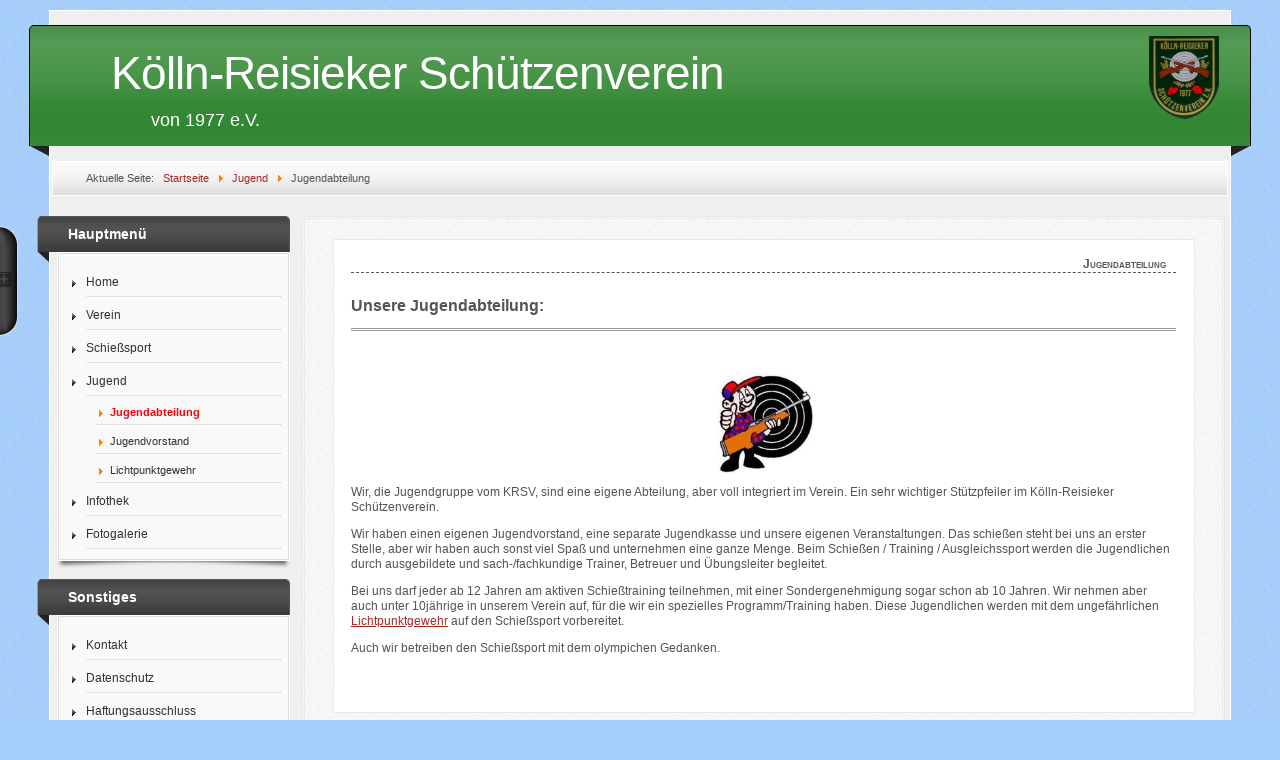

--- FILE ---
content_type: text/html; charset=utf-8
request_url: https://krsv.de/index.php/jugend/jugendabteilung
body_size: 7356
content:
<?xml version="1.0" encoding="utf-8"?><!DOCTYPE html PUBLIC "-//W3C//DTD XHTML 1.0 Transitional//EN" "http://www.w3.org/TR/xhtml1/DTD/xhtml1-transitional.dtd">
<html xmlns="http://www.w3.org/1999/xhtml" xml:lang="de-de" lang="de-de" >
<head>
	<meta name="designer" content="Juergen Koller - http://www.lernvid.com" />
<meta name="licence" content="Creative Commons 3.0" />
<link href="/templates/allrounder-3/favicon.ico" rel="shortcut icon" type="image/x-icon" />


<!--- ADD CSS Files -->



	<link href="/templates/allrounder-3/css/template.css" rel="stylesheet" type="text/css" media="all" />
<!--
	<link href="/templates/allrounder-3/css/bootstrap.css" rel="stylesheet" type="text/css" media="all" />
-->
	<link href="/templates/allrounder-3/css/joomla.css" rel="stylesheet" type="text/css" media="all" />
	<link href="/templates/allrounder-3/css/colors.css" rel="stylesheet" type="text/css" media="all" />
	<link href="/templates/allrounder-3/css/lvdropdown.css" rel="stylesheet" type="text/css" media="all" />
	<link href="/templates/allrounder-3/css/typo.css" rel="stylesheet" type="text/css" media="all" />
	<link href="/templates/allrounder-3/css/modules.css" rel="stylesheet" type="text/css" media="all" />
	
<!--- Older Browser CSS -->
<!--[if IE 7]>
	<link href="/templates/allrounder-3/css/ie7.css" rel="stylesheet" type="text/css" media="all" />
<![endif]-->

<!--- ADD JavaScript Files -->

	<script type="text/javascript" src="/templates/allrounder-3/js/jquery-1.9.1.min.js"></script>
	<script type="text/javascript">
		var jq = jQuery.noConflict();
	</script>
	<script type="text/javascript" src="/templates/allrounder-3/js/lv-dropdown.js"></script>
	<script type="text/javascript" src="/templates/allrounder-3/js/jq.easy-tooltip.min.js"></script>
	<script type="text/javascript" src="/templates/allrounder-3/js/jq.easy-caption.min.js"></script>
	<script type="text/javascript" src="/templates/allrounder-3/js/reflection.js"></script>
	<script type="text/javascript" src="/templates/allrounder-3/js/effects.js"></script>


<!-- Layout parameters -->
	<style type="text/css">

	/* Template layout parameters */
	

	#wrapper {
		margin-top:10px;
	}
	#foot_container {
		margin-bottom:0px;
	}
	#topmenu ul.menu, #topmenu ul.menu li a, #topmenu ul.menu li span.separator {
		background-image: url('/templates/allrounder-3/images/dropdown-smooth.png');
	}
	#topmenu ul.menu li.parent a, #topmenu ul.menu li.parent span.separator {
		background-image: url('/templates/allrounder-3/images/menu-parent-smooth.png');
	}
	#topmenu ul.menu li.parent a:hover, #topmenu ul.menu li.parent span.separator:hover, 
	#topmenu ul.menu li#current.parent a, #topmenu ul.menu li#current.parent span.separator {
		background-image: url('/templates/allrounder-3/images/menu-parent-hover-smooth.png');
	}
			
</style>
<!-- Define fonts -->
	<style type="text/css">

	/* Template fonts */
	
	body {
		font-size:12px;

					font-family:Verdana, Helvetica, Sans-Serif;
						line-height:1.3em;
	}

</style>
<!-- ADD own template colors -->
	<style type="text/css">

	/* Template colors */

	body {
		background-color: #A2CDFD;
		color: #555555;
	}
	span#copy a {
		color: #555555;
	}
	a, a:link, a:visited, a:active, a:focus {
		color: #A52A2A;
	}

	#wrapper, #foot_container {
		background-color: #EFEFEF;
		border: 1px solid #FFFFFF;
	}

	
	#header {
		background-color: #338833;
		border-top:1px solid #000000;
		border-left:1px solid #000000;	
		border-right:1px solid #000000;	
	}
	.heckl, .heckr {  
		border-top: 10px solid #222222;
	}

	#footer {
		background-color: #338833;
		border:1px solid #444444;
		border-bottom:2px solid #444444;
	}
	.feckl, .feckr {  
		border-bottom: 10px solid #222222;
	}
	#footer a#gotop {
		color: #FFFFFF;
	}
	#footermodule1234, #footermodule1234 a, #footermodule1234 ul.menu, #footermodule5, #footermodule5 a {
		color: #5B6C71;
	}
	#subfoot {
		background-color: #313131;
		border-top:1px solid #FFFFFF;
		border-bottom:1px solid #222222;
	}
	.copytext {
		color: #5B6C71;
	}

	#maincontent {
		background-color: #F9F9F9;
		border: 3px double #E9E9E9;
	}
	
	.item-page, .item, .leading-0, .leading-1, .leading-2, .leading-3, .leading-4, .leading-5, .contact,
	#maincontent div.search, #maincontent .categories-list, #maincontent .category-list, 
	#maincontent .archive , #maincontent .contact-category, #maincontent .weblink-category, 
	#maincontent .newsfeed-category, #maincontent .login, #maincontent .profile, #maincontent .profile-edit, 
	#maincontent .registration, #maincontent .remind, #maincontent .reset, #maincontent .finder {
		background-color:#FFFFFF;
		border: 1px solid #E9E9E9;
	}

	.page-header h2, .page-header h2 a {
		color: #484848 !important;
	}

	#wrapper #leftcol h3.moduleh3, #wrapper #rightcol h3.moduleh3	 {
		background-color: #383838;
		border-top:	1px solid #555555;
		color: #FFFFFF;
	}
	#wrapper #leftcol h3.moduleh3	 {
		border-left: 1px solid #999999;
		border-right: 1px solid #555555;
	}
	#wrapper #rightcol h3.moduleh3	 {
		border-right: 1px solid #999999;
		border-left: 1px solid #555555;
	}
	.h3eckl, .h3eckr {  
		border-top: 10px solid #222222;
	}

	#leftcol .module div.lvround-inner, #leftcol .module_menu div.lvround-inner, #leftcol .module_text div.lvround-inner, 
	#rightcol .module div.lvround-inner, #rightcol .module_menu div.lvround-inner, #rightcol .module_text div.lvround-inner {
		background-color: #F9F9F9;
		border: 1px solid #DDDDDD;
		color: #505050;
	}
	#subhead {
		background-color: #F9F9F9;
		border: 1px solid #FFFFFF;
	}
	.breadcrumbs, .breadcrumbs span {
		color: #555555;
	}
	#leftcol .module div div, #leftcol .module_menu div div, #leftcol .module_text div div, 
	#rightcol .module div div, #rightcol .module_menu div div, #rightcol .module_text div div {
		border: 1px solid #FFFFFF;
	}

	/**** Global Modules ****/

	div.module {
		color:#000000;
		background-color:#FFFFFF;
		border:1px solid #AAAAAA;
	}
	div.module h3.moduleh3 {
		background-color:#338833;
		border:1px solid #DDDDDD;
	}


	.input, .inputbox {
		color: #555555;
		background-color: #EFEFEF;
		border-top: 1px solid #CCCCCC;
		border-left: 1px solid #CCCCCC;
		border-right: 1px solid #FFFFFF;
		border-bottom: 1px solid #FFFFFF;
	}
	.input:hover, .inputbox:hover {
		color: #555555;
		background-color: #F9F9F9;
	}

	input.button, button.button, button.validate, .pagenav, ul.pagenav li a {
		color: #555;
		background-color: #efefef;
		color: #555555;
		background-color: #EFEFEF;
		border-top: 1px solid #CCCCCC;
		border-left: 1px solid #CCCCCC;
		border-right: 1px solid #FFFFFF;
		border-bottom: 1px solid #FFFFFF;
	}
	input.button:hover, button.button:hover, button.validate:hover, .pagenav, ul.pagenav li a:hover {
		color: #000000;
		background-color: #FFFFFF;
	}

	/**** Mainmenu with suffix: _menu ****/
	
	.module_menu ul.menu li a, .module_menu ul.menu li span.separator {
		color: #333333;
		border-bottom:1px dotted #CCCCCC;
	}
	.module_menu ul.menu li a:hover, .module_menu ul.menu li a:active, .module_menu ul.menu li a:focus {
		color: #0000FF!important;
	}
	.module_menu ul.menu li.current a {
		color: #FF0000;
	}
	.module_menu ul.menu li.current ul li a {
		color: #000000;
	}

	/**** Default Tooltips ****/

	.easy-tooltip-default {
		border: 1px solid #A6A7AB; 
		background-color: #F2F3F5; 
		color: #800000;
	}


</style>
<!-- ADD own dropdown-menu colors -->





<!-- math the width of the 3 columns -->
<style type="text/css">
	#leftcol {width: 20%;}
	#rightcol {width: 20%;}
	#content_outmiddle {width: 58%;}
	#content_outright {width: 79%;}
	#content_outleft {width: 79%;}
</style>

	<base href="https://krsv.de/index.php/jugend/jugendabteilung" />
	<meta http-equiv="content-type" content="text/html; charset=utf-8" />
	<meta name="author" content="Administrator" />
	<meta name="generator" content="Joomla! - Open Source Content Management" />
	<title> Jugendabteilung</title>
	<link href="/templates/allrounder-3/favicon.ico" rel="shortcut icon" type="image/vnd.microsoft.icon" />
	<link href="https://krsv.de//plugins/system/jatypo/jatypo/assets/style.css" rel="stylesheet" type="text/css" />
	<link href="https://krsv.de//plugins/system/jatypo/jatypo/typo/typo.css" rel="stylesheet" type="text/css" />
	<link href="https://krsv.de/modules/mod_jt_scrolltotop/assets/css/style.css" rel="stylesheet" type="text/css" />
	<link href="/modules/mod_jt_scrolltotop/assets/css/topright.css" rel="stylesheet" type="text/css" />
	<script type="application/json" class="joomla-script-options new">{"csrf.token":"2600f89278c199f2408156244451a18e","system.paths":{"root":"","base":""},"system.keepalive":{"interval":840000,"uri":"\/index.php\/component\/ajax\/?format=json"}}</script>
	<script src="/media/system/js/mootools-core.js?838739736db3ab471174a189429421d1" type="text/javascript"></script>
	<script src="/media/system/js/core.js?838739736db3ab471174a189429421d1" type="text/javascript"></script>
	<script src="/media/system/js/mootools-more.js?838739736db3ab471174a189429421d1" type="text/javascript"></script>
	<script src="https://krsv.de//plugins/system/jatypo/jatypo/assets/script.js" type="text/javascript"></script>
	<script src="/media/jui/js/jquery.min.js?838739736db3ab471174a189429421d1" type="text/javascript"></script>
	<script src="/media/jui/js/jquery-noconflict.js?838739736db3ab471174a189429421d1" type="text/javascript"></script>
	<script src="/media/jui/js/jquery-migrate.min.js?838739736db3ab471174a189429421d1" type="text/javascript"></script>
	<script src="/media/system/js/caption.js?838739736db3ab471174a189429421d1" type="text/javascript"></script>
	<!--[if lt IE 9]><script src="/media/system/js/polyfill.event.js?838739736db3ab471174a189429421d1" type="text/javascript"></script><![endif]-->
	<script src="/media/system/js/keepalive.js?838739736db3ab471174a189429421d1" type="text/javascript"></script>
	<script src="/media/jui/js/bootstrap.min.js?838739736db3ab471174a189429421d1" type="text/javascript"></script>
	<script type="text/javascript">
jQuery(window).on('load',  function() {
				new JCaption('img.caption');
			});jQuery(function($){ initTooltips(); $("body").on("subform-row-add", initTooltips); function initTooltips (event, container) { container = container || document;$(container).find(".hasTooltip").tooltip({"html": true,"container": "body"});} });
	</script>

</head>
<body>
			<div id="wrapper" style="max-width:1180px;">
							
		
			<div id="header_container">
				
				<div id="header">
											<div id="headermodule1">
							<style type="text/css">
#back_to_top a.cd-top:link,#back_to_top a.cd-top:visited,#back_to_top a.cd-top:hover,#back_to_top a.cd-top:focus{ background:#ff0000 url(https://krsv.de/modules/mod_jt_scrolltotop/assets/images/cd-top-arrow.svg) no-repeat 95% 50%; padding: 5px 5px 5px 5px; color:#ffffff;}
.cd-top.cd-is-visible {opacity: 1;}
</style>
<script>
jQuery(document).ready(function($){
	// browser window scroll (in pixels) after which the "back to top" link is shown
	var offset = 300,
		//browser window scroll (in pixels) after which the "back to top" link opacity is reduced
		offset_opacity = 1200,
		//duration of the top scrolling animation (in ms)
		scroll_top_duration = 700,
		//grab the "back to top" link
		$back_to_top = $('.cd-top');

	//hide or show the "back to top" link
	$(window).scroll(function(){
		( $(this).scrollTop() > offset ) ? $back_to_top.addClass('cd-is-visible') : $back_to_top.removeClass('cd-is-visible cd-fade-out');
		if( $(this).scrollTop() > offset_opacity ) { 
			$back_to_top.addClass('cd-fade-out');
		}
	});

	//smooth scroll to top
	$back_to_top.on('click', function(event){
		event.preventDefault();
		$('body,html').animate({
			scrollTop: 0 ,
		 	}, scroll_top_duration
		);
	});

});

</script>
<div id="back_to_top"><a href="#0" class="cd-top"><span class="back_to_top_text" style="margin-right:30px; color:#ffffff;">Back to Top</span></a></div>

							<div class="clr"></div>
						</div>
								
											<div id="banner_outer">
							<div id="banner">
					             <div class="bannergroup">

	<div class="banneritem">
																																																																			<a
							href="/index.php/component/banners/click/9"
							title="KRSV Logo">
							<img
								src="https://krsv.de/images/phocagallery/KRSV-Logo.png"
								alt="KRSV-Logo"
								 width="70"															/>
						</a>
																<div class="clr"></div>
	</div>

</div>

							</div>
						</div>
								
					<div id="logo">
																						
							<a style="color:#FFFFFF;" class="logo" href="/index.php">Kölln-Reisieker Schützenverein</a>
																
							<div style="color:#FFFFFF;" class="slogan">von 1977 e.V.</div>
											</div>	
								
					<span class="heckl">&nbsp;</span>
					<span class="heckr">&nbsp;</span>
				</div>
						
				
		
									</div>
					<div id="subhead">
					            	<div aria-label="Breadcrumbs" role="navigation">
	<ul itemscope itemtype="https://schema.org/BreadcrumbList" class="breadcrumb">
					<li>
				Aktuelle Seite: &#160;
			</li>
		
						<li itemprop="itemListElement" itemscope itemtype="https://schema.org/ListItem">
											<a itemprop="item" href="/index.php" class="pathway"><span itemprop="name">Startseite</span></a>
					
											<span class="divider">
							<img src="/media/system/images/arrow.png" alt="" />						</span>
										<meta itemprop="position" content="1">
				</li>
							<li itemprop="itemListElement" itemscope itemtype="https://schema.org/ListItem">
											<a itemprop="item" href="/index.php/jugend" class="pathway"><span itemprop="name">Jugend</span></a>
					
											<span class="divider">
							<img src="/media/system/images/arrow.png" alt="" />						</span>
										<meta itemprop="position" content="2">
				</li>
							<li itemprop="itemListElement" itemscope itemtype="https://schema.org/ListItem" class="active">
					<span itemprop="name">
						Jugendabteilung					</span>
					<meta itemprop="position" content="3">
				</li>
				</ul>
</div>

											</div>
				<div id="container">
							
		
							<div id="leftcol">
		             	<div class="module-outer_menu">
					<h3 class="moduleh3"><strong>Hauptmenü</strong>
				<span class="h3eckl">&nbsp;</span>
			</h3>
				<div class="module_menu">
			<div>
				<div>
					<div class="lvround-inner">
						<ul class="nav menu mod-list">
<li class="item-238 default"><a href="/index.php" >Home</a></li><li class="item-89 parent"><a href="/index.php/verein" >Verein</a></li><li class="item-93 parent"><a href="/index.php/schiesssport" >Schießsport</a></li><li class="item-95 active deeper parent"><a href="/index.php/jugend" >Jugend</a><ul class="nav-child unstyled small"><li class="item-123 current active"><a href="/index.php/jugend/jugendabteilung" ><img src="/images/stories/arrow.png" alt="Jugendabteilung" /><span class="image-title">Jugendabteilung</span></a></li><li class="item-112"><a href="/index.php/jugend/jugendvorstand" ><img src="/images/stories/arrow.png" alt="Jugendvorstand" /><span class="image-title">Jugendvorstand</span></a></li><li class="item-113"><a href="/index.php/jugend/lichtpunktgewehr" ><img src="/images/stories/arrow.png" alt="Lichtpunktgewehr" /><span class="image-title">Lichtpunktgewehr</span></a></li></ul></li><li class="item-94 parent"><a href="/index.php/infothek" >Infothek</a></li><li class="item-109"><a href="/index.php/fotogalerie" >Fotogalerie</a></li></ul>
					</div>
				</div>
			</div>
		</div>
		<div class="clr"></div>
		<span class="shadow-left">&nbsp;</span>
		<span class="shadow-right">&nbsp;</span>
	</div>
		<div class="module-outer_menu">
					<h3 class="moduleh3"><strong>Sonstiges</strong>
				<span class="h3eckl">&nbsp;</span>
			</h3>
				<div class="module_menu">
			<div>
				<div>
					<div class="lvround-inner">
						<ul class="nav menu mod-list">
<li class="item-102"><a href="/index.php/kontakt" >Kontakt</a></li><li class="item-347"><a href="/index.php/datenschutz" >Datenschutz</a></li><li class="item-348"><a href="/index.php/haftungsausschluss" >Haftungsausschluss</a></li><li class="item-104"><a href="/index.php/impressum" >Impressum</a></li><li class="item-122"><a href="/index.php/sitemap-sp-627281477" >Sitemap</a></li></ul>
					</div>
				</div>
			</div>
		</div>
		<div class="clr"></div>
		<span class="shadow-left">&nbsp;</span>
		<span class="shadow-right">&nbsp;</span>
	</div>
	
				</div>
					
		    <div id="content_outleft">
					
		
				<div id="maincontent">
					<div id="system-message-container">
	</div>
						
					<div class="item-page" itemscope itemtype="https://schema.org/Article">
	<meta itemprop="inLanguage" content="de-DE" />
		<div class="page-header">
		<h1>  Jugendabteilung </h1>
	</div>
	
		
						
		
	
	
		
								<div itemprop="articleBody">
		<h3>Unsere Jugendabteilung:</h3>
<hr />
<p> </p>
<p><img style="display: block; margin-left: auto; margin-right: auto;" src="/images/jugend_001.jpg" alt="" height="100" /></p>
<p>Wir, die Jugendgruppe vom KRSV, sind eine eigene Abteilung, aber voll integriert im Verein. Ein sehr wichtiger Stützpfeiler im Kölln-Reisieker Schützenverein.</p>
<p>Wir haben einen eigenen Jugendvorstand, eine separate Jugendkasse und unsere eigenen Veranstaltungen. Das schießen steht bei uns an erster Stelle, aber wir haben auch sonst viel Spaß und unternehmen eine ganze Menge. Beim Schießen / Training / Ausgleichssport werden die Jugendlichen durch ausgebildete und sach-/fachkundige Trainer, Betreuer und Übungsleiter begleitet.</p>
<p>Bei uns darf jeder ab 12 Jahren am aktiven Schießtraining teilnehmen, mit einer Sondergenehmigung sogar schon ab 10 Jahren. Wir nehmen aber auch unter 10jährige in unserem Verein auf, für die wir ein spezielles Programm/Training haben. Diese Jugendlichen werden mit dem ungefährlichen <span style="text-decoration: underline;"><a href="/index.php/jugend/lichtpunktgewehr">Lichtpunktgewehr</a></span> auf den Schießsport vorbereitet.</p>
<p>Auch wir betreiben den Schießsport mit dem olympichen Gedanken.</p>
<p> </p>	</div>

						
							</div>

				</div>
				<div class="clr"></div>
				<span class="shadow-left">&nbsp;</span>
				<span class="shadow-right">&nbsp;</span>
					
		
			</div>
				
			<div class="clr"></div>
		</div>
			
		
		
		<div class="clr"></div>
	</div>
			<div id="foot_container" style="max-width:1180px;">
					<div id="foot123">
					<div id="foot1">
	           	<div class="module-outer">
		<div class="module">
			<div>
				<div>
					<div class="lvround-inner">
													<h3 class="moduleh3"><strong>meist gelesen</strong></h3>
												<ul class="mostread mod-list">
	<li itemscope itemtype="https://schema.org/Article">
		<a href="/index.php/kontakt" itemprop="url">
			<span itemprop="name">
				Kontakt			</span>
		</a>
	</li>
	<li itemscope itemtype="https://schema.org/Article">
		<a href="/index.php/schiesssport" itemprop="url">
			<span itemprop="name">
				Schießsport			</span>
		</a>
	</li>
	<li itemscope itemtype="https://schema.org/Article">
		<a href="/index.php/datenschutz" itemprop="url">
			<span itemprop="name">
				Datenschutz			</span>
		</a>
	</li>
	<li itemscope itemtype="https://schema.org/Article">
		<a href="/index.php/infothek" itemprop="url">
			<span itemprop="name">
				Infothek			</span>
		</a>
	</li>
	<li itemscope itemtype="https://schema.org/Article">
		<a href="/index.php/verein" itemprop="url">
			<span itemprop="name">
				Verein			</span>
		</a>
	</li>
</ul>
						<div class="clr"></div>
					</div>
				</div>
			</div>
		</div>
		<div class="clr"></div>
		<span class="shadow-left">&nbsp;</span>
		<span class="shadow-right">&nbsp;</span>
	</div>
	
			</div>
					
					<div id="foot2">
	           	<div class="module-outer">
		<div class="module">
			<div>
				<div>
					<div class="lvround-inner">
												

<div class="custom"  >
	<p style="text-align: center;"><strong>Kölln-Reisieker Schützenverein von 1977 e.V.</strong></p>
<p><a href="https://www.unesco.de/kultur-und-natur/immaterielles-kulturerbe/immaterielles-kulturerbe-deutschland/schuetzenwesen" target="_blank" rel="noopener"><img src="/images/IK_logo_cmyk.jpg" alt="" width="188" height="85" style="display: block; margin-left: auto; margin-right: auto;" /></a></p></div>
						<div class="clr"></div>
					</div>
				</div>
			</div>
		</div>
		<div class="clr"></div>
		<span class="shadow-left">&nbsp;</span>
		<span class="shadow-right">&nbsp;</span>
	</div>
	
			</div>
					
					<div id="foot3">
	           	<div class="module-outer">
		<div class="module">
			<div>
				<div>
					<div class="lvround-inner">
													<h3 class="moduleh3"><strong>Statistik</strong></h3>
												<dl class="stats-module">
	<dt>Benutzer</dt>
	<dd>12</dd>
	<dt>Beiträge</dt>
	<dd>110</dd>
	<dt>Beitragsaufrufe</dt>
	<dd>549302</dd>
	<dt>Weblinks</dt>
	<dd>69</dd>
</dl>
						<div class="clr"></div>
					</div>
				</div>
			</div>
		</div>
		<div class="clr"></div>
		<span class="shadow-left">&nbsp;</span>
		<span class="shadow-right">&nbsp;</span>
	</div>
	
			</div>
					
	</div>					
	
		
		
									<div id="footermodule">
						<div class="footer1">Copyright &#169; 2026 Kölln-Reisieker Schützenverein von 1977 e.V.. Alle Rechte vorbehalten.</div>
<div class="footer2"><a href="https://www.joomla.org" target="_blank" rel="noopener noreferrer">Joomla!</a> ist freie, unter der <a href="https://www.gnu.org/licenses/gpl-2.0.html" target="_blank" rel="noopener noreferrer">GNU/GPL-Lizenz</a> veröffentlichte Software.</div>

					</div>
							
	
			
			<div id="subfoot">
								
					<div class="copytext">&copy; Kölln-Reisieker Schützenverein v. 1977 e.V.</div>
							</div>
					
	
		<div class="clr"></div>
			<div id="footer">
				<div class="footer-inner">
					<span class="feckl">&nbsp;</span>
					<span class="feckr">&nbsp;</span>
					<div id="scroll_up"> <a href="#" class="lv-tooltip" id="gotop" title="Scroll to top">&uarr;&uarr;&uarr;</a></div>
										</div>
				<div class="footer-bottom">
									
				  		<span id="date">Dienstag, 20. Januar 2026</span>
								  		<span id="copy"><a href="http://www.lernvid.com" title="Joomla Templates" target="_blank">Template designed by LernVid.com</a></span>
				</div>
			</div>		
		<div class="clr"></div>
	</div>	
		<div id="sidepanel-outer">
		<div id="sidepanel">
				<div class="module-outer">
		<div class="module">
			<div>
				<div>
					<div class="lvround-inner">
													<h3 class="moduleh3"><strong>Login KRSV</strong></h3>
												<form action="/index.php/jugend/jugendabteilung" method="post" id="login-form" class="form-inline">
			<div class="pretext">
			<p><font color="red"><strong>Nur für Mitglieder des KRSV!</strong></font><br>
<font color="blue">Du hast noch keinen KRSV-Account?</br>Dann melde Dich beim Admin.</font></p>
		</div>
		<div class="userdata">
		<div id="form-login-username" class="control-group">
			<div class="controls">
									<div class="input-prepend">
						<span class="add-on">
							<span class="icon-user hasTooltip" title="Benutzername"></span>
							<label for="modlgn-username" class="element-invisible">Benutzername</label>
						</span>
						<input id="modlgn-username" type="text" name="username" class="input-small" tabindex="0" size="18" placeholder="Benutzername" />
					</div>
							</div>
		</div>
		<div id="form-login-password" class="control-group">
			<div class="controls">
									<div class="input-prepend">
						<span class="add-on">
							<span class="icon-lock hasTooltip" title="Passwort">
							</span>
								<label for="modlgn-passwd" class="element-invisible">Passwort							</label>
						</span>
						<input id="modlgn-passwd" type="password" name="password" class="input-small" tabindex="0" size="18" placeholder="Passwort" />
					</div>
							</div>
		</div>
						<div id="form-login-remember" class="control-group checkbox">
			<label for="modlgn-remember" class="control-label">Angemeldet bleiben</label> <input id="modlgn-remember" type="checkbox" name="remember" class="inputbox" value="yes"/>
		</div>
				<div id="form-login-submit" class="control-group">
			<div class="controls">
				<button type="submit" tabindex="0" name="Submit" class="btn btn-primary login-button">Anmelden</button>
			</div>
		</div>
					<ul class="unstyled">
							<li>
					<a href="/index.php/component/users/?view=remind&amp;Itemid=238">
					Benutzername vergessen?</a>
				</li>
				<li>
					<a href="/index.php/component/users/?view=reset&amp;Itemid=238">
					Passwort vergessen?</a>
				</li>
			</ul>
		<input type="hidden" name="option" value="com_users" />
		<input type="hidden" name="task" value="user.login" />
		<input type="hidden" name="return" value="aHR0cHM6Ly9rcnN2LmRlL2luZGV4LnBocC9qdWdlbmQvanVnZW5kYWJ0ZWlsdW5n" />
		<input type="hidden" name="2600f89278c199f2408156244451a18e" value="1" />	</div>
			<div class="posttext">
			<p><a href="https://krsv.de/index.php/gewinnspiel"><font color="red"><strong>Nur für Mitglieder des KRSV!</strong></font></a></p>
		</div>
	</form>
						<div class="clr"></div>
					</div>
				</div>
			</div>
		</div>
		<div class="clr"></div>
		<span class="shadow-left">&nbsp;</span>
		<span class="shadow-right">&nbsp;</span>
	</div>
	
		</div>
		<a href="#" title="Toggle in / out" id="sidepanel-toggle"></a>
	</div>
	
</body>
</html>

--- FILE ---
content_type: text/css
request_url: https://krsv.de/templates/allrounder-3/css/modules.css
body_size: 6604
content:
/*********************************************
*** Designed by Juergen Koller			   ***
*** Designers Home: http://www.LernVid.com ***
**********************************************/

/* Module Styles Start */



	/* Module Round Styles */

div.module {
	background-image : url(../images/modules/module-lb.png);
	background-repeat: no-repeat;
	background-position: left bottom;
	margin-top:10px;
}

div.module div {
	background-image : url(../images/modules/module-rb.png);
	background-repeat: no-repeat;
	background-position:right bottom;
}
div.module div div {
	background-image : url(../images/modules/module-rt.png);
	background-repeat: no-repeat;
	background-position:right top;
}
div.module div div div {
	padding:10px;
	background-image : url(../images/modules/module-lt.png);
	background-repeat: no-repeat;
	background-position:left top;
}
div.module div div div div {
	border:0;
	padding:0;
	background-image:none;
}

div.module h3.moduleh3 {
	font-size:120%;
	padding:0;
	margin:0;
	margin:0 0 10px 0;
	padding:7px 8px;
	font-size:1.3em;
	background-image : url(../images/module-h3.png);
	background-repeat : repeat-x;
}

	/* Module Round Styles end */



#slider {
	width:auto;
}
#banner {
	position:absolute;
	right:0;
	max-width:50%;
	max-height:80px;
	overflow:hidden;
	margin:5px 26px 5px 5px;
	padding:5px;
}

#beforehead123, #beforehead45, #beforehead6out,
#afterhead123, #afterhead45, #afterhead6out,
#top123, #top45, #top6out,
#advert123, #advert45, #advert6out,
#advert789, #advert1011, #advert12out,
#bottom123, #bottom45, #bottom6out,
#foot123, #foot45, #foot6out {
	width: 100%;
	display: inline-block;
	margin: 15px 0;
	padding: 0;
	height: auto;
}
#beforehead1, #beforehead2, #beforehead3,
#afterhead1, #afterhead2, #afterhead3,
#top1, #top2, #top3,
#advert1, #advert2, #advert3,
#advert7, #advert8, #advert9,
#bottom1, #bottom2, #bottom3,
#foot1, #foot2, #foot3 {
	float:left;
	width: 31.2%;
	margin: 0 1%;
	padding: 0;
}
#beforehead4, #beforehead5,
#afterhead4, #afterhead5,
#top4, #top5,
#advert4, #advert5,
#advert10, #advert11,
#bottom4, #bottom5,
#foot4, #foot5 {
	float:left;
	width: 47.9%;
	margin: 0 1%;
	padding: 0;
}
#beforehead6, #afterhead6, #top6, #advert6,
#advert12, #bottom6, #foot6 {
	float:left;
	width: 97.9%;
	margin: 0 1%;
	padding: 0;
}


/* special module styles */

div.module-style1 {
	background-image : url(../images/modules/module-lb.png);
	background-repeat: no-repeat;
	background-position: left bottom;
	background-color:#fff;
	border:1px solid #ddd;
	color: #505050;
}
div.module-style1 div {
	background-image : url(../images/modules/paper-rb.png);
	background-repeat: no-repeat;
	background-position:right bottom;
}
div.module-style1 div div {
	background-image : url(../images/modules/module-rt.png);
	background-repeat: no-repeat;
	background-position:right top;
}
div.module-style1 div div div {
	padding:10px;
	background-image : url(../images/modules/module-lt.png);
	background-repeat: no-repeat;
	background-position:left top;
}

div.module-style2 {
	background-color:#FFFF99;
	border:1px solid #dddd00;
	color: #000066;
	font-family:"Comic Sans MS";
	background-image : url(../images/modules/module-bg.png);
	background-repeat: repeat-x;
	background-position: left bottom;
}

div.module-style3 {
	background-color:#000;
	border:5px solid #333;
	color: #aaa;
	background-image : url(../images/modules/carbon.jpg);
}
div.module-style4 {
	background-color:#333;
	border:5px solid #444;
	color: #eee;
	background-image : url(../images/modules/rausch.jpg);
}
div.module-style5 {
	background-color:#222;
	border:5px solid #333;
	color: #eee;
	background-image : url(../images/modules/scan.jpg);
}
div.module-style6 {
	background-color:#bbb;
	border:5px solid #ccc;
	color: #000;
	font-weight:bold;
	background-image : url(../images/modules/riffle.jpg);
}

div.module-style2 div div div, div.module-style3 div div div, 
div.module-style4 div div div, div.module-style5 div div div, 
div.module-style6 div div div {
	padding:10px;
}

div.module-style1 div div div div, div.module-style2 div div div div, 
div.module-style3 div div div div, div.module-style4 div div div div, 
div.module-style5 div div div div, div.module-style6 div div div div {
	border:0;
	padding:0;
	background-image:none;
}

div.module-style1 h3.moduleh3, div.module-style2 h3.moduleh3, 
div.module-style3 h3.moduleh3, div.module-style4 h3.moduleh3, 
div.module-style5 h3.moduleh3, div.module-style6 h3.moduleh3 {
	font-size:120%;
	padding:0;
	margin:0;
	margin:0 0 10px 0;
	padding:7px 8px;
	font-size:1.3em;
}
div.module-style6 h3.moduleh3 {
	background-image : url(../images/modules/riffle-h3.jpg);
	border:2px solid #ccc;
	background-repeat: repeat-x;
	height:30px;
	line-height:30px;
	margin:0;
	padding:0 20px;
}

/* Module Styles End */

	/* top-panel */

#toppanel {
	width: 99.9%;
	height:auto;
	display:none;
	margin:0;
	position:relative;
	z-index:9999;
}
a#toppanel-toggle {
	width: 110px;
	height:18px;
	display:block;
	position:fixed;
	top:0;
	right:60px;
	z-index:9999;
	background-image:url('../images/toppanel-toggle.png');
	background-repeat:no-repeat;	
	background-position:left bottom;
}
a#toppanel-toggle:hover {
	height:26px;
	text-decoration:none;
	background-position: 0 -26px;
}

	/* side-panel */

#sidepanel-outer {
	position:fixed;
	left:0;
	top:30%;
	z-index:9999;
	display:inline-block;
}
#sidepanel {
	display:none;
	padding: 10px 20px;
	min-height:110px;
	float:left;	
}
a#sidepanel-toggle {
	width: 18px;
	height:110px;
	display:block;
	float:left;
	margin-top:10px;	
	background-image:url('../images/leftpanel-toggle.png');
	background-repeat:no-repeat;
	background-position: right top;
}
a#sidepanel-toggle:hover {
	width: 26px;
	text-decoration:none;
	color: #440000;
	background-position: -26px;
}

/* footer modules */
#footermodule {
	font-size: 11px;
	width: 80%;
	overflow: hidden;
	text-align:center;
	padding:10px 0 10px 10%;
}

#footermodule1234, #footermodule5 {
	font-size: 11px;
	width: 80%;
	overflow: hidden;
	padding:0 0 5px 10%;
}
#footermodule1234, #footermodule1234 a, #footermodule1234 ul.menu, #footermodule5, #footermodule5 a {
	font-size:11px !important;
	line-height:normal !important;
}
#footermodule1, #footermodule2, #footermodule3, #footermodule4  {
	float:left;
	width: 22%;
	margin: 0;
	padding: 0 1.4%;
}
#footermodule1234 .moduletable h3, #footermodule5 .moduletable h3 {
	font-size:11px;
	text-transform:uppercase;
	margin:0 0 3px 0;
}
#footermodule1234 .moduletable, #footermodule5 .moduletable {
	font-size:10px;
	margin:10px 0;
}
/* all menus */
li.current { 
	font-weight: bold;
}
/* search module */
.search input.button {
	margin:0;
	padding:1px 2px !important;
	vertical-align:middle;
}

--- FILE ---
content_type: text/css
request_url: https://krsv.de//plugins/system/jatypo/jatypo/assets/style.css
body_size: 6010
content:
/**
 * ------------------------------------------------------------------------
 * JA Typo Plugin for Joomla 2.5 & J3x
 * ------------------------------------------------------------------------
 * Copyright (C) 2004-2018 J.O.O.M Solutions Co., Ltd. All Rights Reserved.
 * @license - GNU/GPL, http://www.gnu.org/licenses/gpl.html
 * Author: J.O.O.M Solutions Co., Ltd
 * Websites: http://www.joomlart.com - http://www.joomlancers.com
 * ------------------------------------------------------------------------
 */
#ja-typo-head {
	background: #fff;
	padding: 0;
}

ul#ja-typo-nav {
	margin: 0;
	padding: 0;
}

ul#ja-typo-nav li {
	margin: 0 5px 0 0;
	padding: 0;
	display: block;
	float: left;
}

ul#ja-typo-nav li a {
	display: block;
	padding: 30px 10px 10px;
	color: #666;
	text-transform: uppercase;
	font-family: "Arial Narrow", Arial, sans-serif;
	letter-spacing: 1px;
	text-decoration: none;
}

ul#ja-typo-nav li a:hover,ul#ja-typo-nav li a:active,ul#ja-typo-nav li a:focus
	{
	color: #333;
}

ul#ja-typo-nav li.active a {
	background: #333;
	color: #fff;
}

/* Clearfix
-------------------------------------------------------------*/
.clearfix {
  *zoom: 1;
}

.clearfix:before,
.clearfix:after {
  display: table;
  content: "";
  line-height: 0;
}

.clearfix:after {
   clear: both;
}

/* TYPO PAGE LAYOUT
-------------------------------------------------------------*/
.ja-typo-blockswrap {
	margin: 15px 0;
}

.ja-typo-blockrow {
	border-bottom: 1px dotted #ddd;
	padding: 0 0 20px;
}
ja-typo-blockrow-no-border{
	padding: 0 0 20px;
}
.ja-typo-block {
	float: left;
	padding-top: 20px;
}

.ja-typo-blockct {
	padding: 0 10px;
}

.ja-typo-blockswrap .cols-1 .ja-typo-block {
	width: 100%;
	float: none;
}

.ja-typo-blockswrap .cols-2 .ja-typo-block {
	width: 50%;
	float: left;
}

.ja-typo-blockswrap .cols-3 .ja-typo-block {
	width: 33%;
	float: left;
}

.ja-typo-blockswrap .cols-4 .ja-typo-block {
	width: 24% !important;
	float: left;
	position: relative;
	z-index: 0;
}

.ja-typo-blockswrap .cols-5 .ja-typo-block {
	width: 19.9%;
	float: left;
}

.ja-typo-blockswrap .cols-6 .ja-typo-block {
	width: 16.5%;
	float: left;
}

.ja-typo-blockswrap .ja-typo-block:hover {
	z-index: 2 !important;
}

.ja-typo-blockswrap .ja-typo-block.last {
	float: right;
}

.ja-typo-blockswrap h1.ja-typo-title {
	font-size: 175%;
	border-bottom: 8px solid #ddd;
	padding: 5px;
	margin: 0;
	font-family: "Arial Narrow", Helvetica, Arial, sans-serif;
	text-transform: uppercase;
	font-weight: bold;
	position: relative;
	color: #666;
}

.ja-typo-blockswrap:hover h1.ja-typo-title {
	border-color: #333;
	color: #333;
}

.ja-typo-blockswrap h2.ja-typo-title {
	font-size: 115%;
	margin: 0;
	padding: 0 10px;
	font-family: "Arial Narrow", Helvetica, Arial, sans-serif;
	text-transform: uppercase;
}

.ja-typo-blockswrap h2.ja-typo-title span {
	background: #f2f2f2;
	color: #666;
	padding: 3px 10px;
	display: inline-block;
}

.ja-typo-blockswrap:hover h2.ja-typo-title span {
	background: #ddd;
	color: #333;
}

.ja-typo-blockrow>h2.ja-typo-title {
	margin-bottom: 0;
	margin-top: 20px;
}

/* Blockswrap Actions ---*/
.ja-typo-blocks-actions {
	font-size: 85%;
	position: absolute;
	right: 5px;
	top: 5px;
	color: #999;
}

.ja-typo-blocks-actions a {
	font-size: 85%;
	text-transform: none;
	font-family: Arial, Helvetica, sans-serif;
	font-weight: normal;
	color: #c00;
	text-decoration: none;
}

#jatypo-wrap .ja-typo-blockswrap h2.ja-typo-title {
	padding: 0;
	border-bottom: 2px solid #DDDDDD;
	font-size: 100%;
}

#jatypo-wrap .ja-typo-blockswrap h1.ja-typo-title {
	padding: 0;
	border-bottom: 2px solid #DDDDDD;
	font-size: 100%;
	margin: 0 10px;
}

#jatypo-wrap .ja-typo-blockswrap h2.ja-typo-title span {
	background: none;
	padding: 3px 0;
	color: #0088cc;
}

#jatypo-wrap .ja-typo-blockswrap h1.ja-typo-title span {
	background: none;
	padding: 3px 0;
	color: #0088cc;
}

/* Block Actions ---*/
#ja-typo .typo-wrap {
	
}

#ja-typo .typo-wrap a.typo-view-details {
	background: #333;
	border: 1px solid #1f1f1f;
	font-weight: bold;
	color: #fff;
	text-decoration: none;
	text-transform: capitalize;
	padding: 2px 8px 1px;
}

.jatypo-btn {
	margin-top: 5px;
}

.jatypo-btn span {
	padding: 0px 24px 0px 6px !important;
	color: #333;
	cursor: pointer !important;
}

.jatypo-btn span:hover {
	color: #0B55C4;
}

#jatypo-wrap {
	display: block;
	top: -999em;
	left: -999em;
	width: 700px;
	/*height: 600px;*/
	border: solid 1px #ccc;
	background: #fff;
	z-index: 1000;
	padding: 5px;
	font-size: 12px;
	line-height: 1.5;
	
}

#jatypo-wrap .typo {
	position: relative;
	z-index: 0;
	padding: 5px 0px 5px 0;
	cursor: pointer;
	border-bottom: solid 1px #ddd;
	margin: 0;
	vertical-align: top;
}

#jatypo-wrap .typo:hover {
	z-index: 2;
	background: #feffe8;
}

#jatypo-wrap td:hover .typo {
	background: #feffe8;
}

#jatypo-wrap .sample {
	display: none;
	position: absolute;
	z-index: 3;
	border: solid 1px #bab598;
	background: #f8f8f8;
	padding: 10px;
	min-width: 250px;
}

#jatypo-wrap textarea.inputbox {
	width: 90%;
}

#jatypo-wrap .typo-over .sample {
	display: block;
	position: absolute;
	bottom: 20px;
	left: 50px;
	z-index: 1000;
}

/*reposition sample popup*/
#jatypo-wrap .typo-top .sample {
	top: 20px;
	bottom: auto;
}

#jatypo-wrap .typo-bottom .sample {
	top: auto;
	bottom: 20px;
}

#jatypo-wrap .typo-left .sample {
	left: 50px;
	right: auto;
}

#jatypo-wrap .typo-right .sample {
	left: auto;
	right: 140px;
}

#jatypo-overlay {
	display: none;
	position: absolute;
	top: 0;
	left: 0;
	z-index: 999;
}

#jatypo-wrap ul {
	padding: 0px;
	margin: 0px;
}

#jatypo-wrap ul li {
	padding-top: 3px;
	padding-bottom: 3px;
}

#jatypo-wrap ul.ja-unordered-list li {
	padding-top: 0;
	padding-bottom: 0;
}

#jatypo-wrap ul.uordered {
	padding-left: 22px;
}

.typo span.titlte {
	font-weight: bold !important;
	padding: 2px 0px;
}

#jatypo-wrap span:hover.title {
	color: navy;
}

/*Fix error K2 conflict css*/
.k2ItemFormEditor {
	padding: 0px !important;
}
/*fix overflow pre*/
.presmall pre{
	font-size:11px;	
}

#jform_articletext_path_row {
	width: 688px;
	overflow: hidden;
}

--- FILE ---
content_type: text/css
request_url: https://krsv.de/modules/mod_jt_scrolltotop/assets/css/topright.css
body_size: 819
content:
/**
 * @package JT Scroll to Top Module for Joomla! 2.5
 * @version $Id: 1.0 
 * @author muratyil
 * @Copyright (C) 2015- muratyil
 * @license GNU/GPLv3 http://www.gnu.org/licenses/gpl-3.0.html
**/
.cd-top {
  display: inline-block;
  height:30px;
  width: auto;
  position: fixed;
  top: 40px;
  right: 10px;
  box-shadow: 0 0 10px rgba(0, 0, 0, 0.05);
  /* image replacement properties */
  overflow: hidden;
  /*text-indent: 100%;*/
  white-space: nowrap;
  visibility: hidden;
  opacity: 0;
  -webkit-transition: opacity .3s 0s, visibility 0s .3s;
  -moz-transition: opacity .3s 0s, visibility 0s .3s;
  transition: opacity .3s 0s, visibility 0s .3s;
}
@media only screen and (min-width: 768px) {
  .cd-top {
    right: 20px;
    top: 20px;
  }
}
@media only screen and (min-width: 1024px) {
  .cd-top {
  height: auto;
  width: auto;
    right: 30px;
    top: 30px;
  }
}